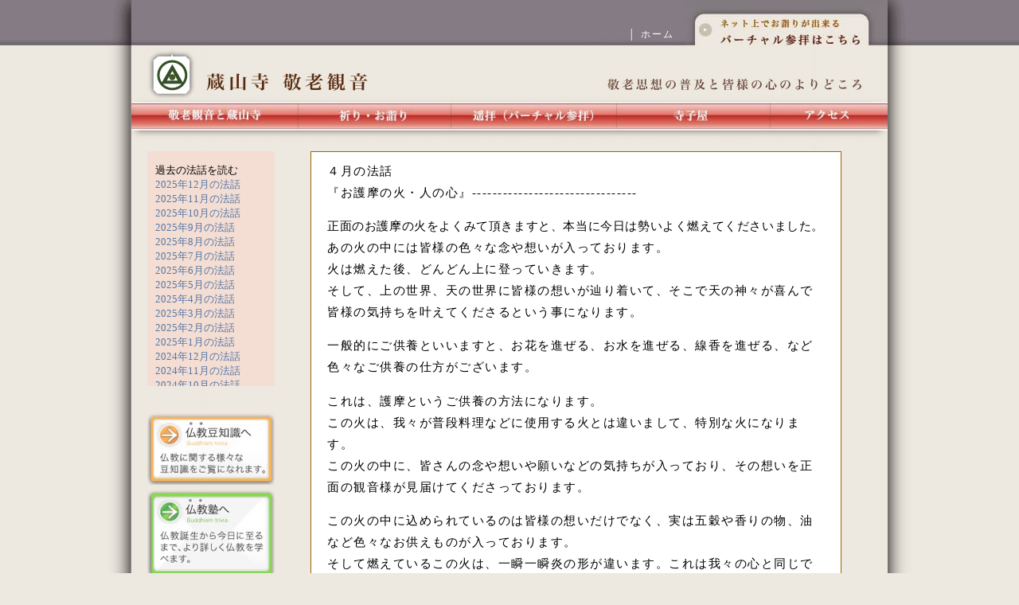

--- FILE ---
content_type: text/html; charset=UTF-8
request_url: https://keiroukannon.com/houwa/houwa_201104.php
body_size: 21876
content:
<!DOCTYPE html PUBLIC "-//W3C//DTD XHTML 1.0 Transitional//EN" "http://www.w3.org/TR/xhtml1/DTD/xhtml1-transitional.dtd">
<html xmlns="http://www.w3.org/1999/xhtml">
<head>
<meta http-equiv="Content-Type" content="text/html; charset=utf-8" />

<title>お護摩の火・人の心│４月の法話</title>
<link href="../css/style.css" rel="stylesheet" type="text/css" />
<link href="../css/houwa.css" rel="stylesheet" type="text/css" />
<script type="text/javascript" src="../js/inc.js"></script>
<style type="text/css">
<!--
.mojikan {
	letter-spacing:0.6px;
}

-->
</style>
</head>
<body onload="MM_preloadImages('../img/navi_a_on.jpg','../img/navi_b_on.jpg','../img/navi_c_on.jpg','../img/navi_d_on.jpg','../img/navi_e_on.jpg')">
  <div id="header">
  <div id="header_width">
      <div id="hed_img"><a href="../youhai/index.php"><img src="../img/sanpai_hed.jpg" alt="バーチャル参拝" /></a>
      </div>
      <div id="hed_txt">
            <ul>
                 <li><a href="http://www.keiroukannon.com/">│ ホーム　</a></li>
            </ul>
      </div>
  </div>
 </div>
 <div id="navi">
  <div id="navi_width">
  <h1><img src="../img/keirou.jpg" alt="蔵山寺敬老観音" /></h1>
   <div id="navigation">
     <ul>
       <li id="a"><a href="../zouzanji/index.php" onmouseout="MM_swapImgRestore()" onmouseover="MM_swapImage('Image_navi','','../img/navi_a_on.jpg',1)"><img src="../img/navi_a.jpg" alt="敬老観音と蔵山寺" name="Image_navi" width="211" height="36" border="0" id="Image_navi" /></a></li>
       <li id="b"><a href="../inori/index.php" onmouseout="MM_swapImgRestore()" onmouseover="MM_swapImage('Image12','','../img/navi_b_on.jpg',1)"><img src="../img/navi_b.jpg" alt="祈り・お詣り" name="Image12" width="192" height="36" border="0" id="Image12" /></a></li>
       <li id="c"><a href="../youhai/index.php" onmouseout="MM_swapImgRestore()" onmouseover="MM_swapImage('Image13','','../img/navi_c_on.jpg',1)"><img src="../img/navi_c.jpg" alt="遥拝（バーチャル参拝）" name="Image13" width="208" height="36" border="0" id="Image13" /></a></li>
       <li id="d"><a href="../terakoya/index.php" onmouseout="MM_swapImgRestore()" onmouseover="MM_swapImage('Image14','','../img/navi_d_on.jpg',1)"><img src="../img/navi_d.jpg" alt="寺子屋" name="Image14" width="193" height="36" border="0" id="Image14" /></a></li>
       <li id="e"><a href="../acces/index.php" onmouseout="MM_swapImgRestore()" onmouseover="MM_swapImage('Image15','','../img/navi_e_on.jpg',1)"><img src="../img/navi_e.jpg" alt="アクセス" name="Image15" width="146" height="36" border="0" id="Image15" /></a></li>
     </ul>
     <img src="../img/kage.jpg" />
   </div>
  </div>
</div><!--navi-->

<div id="wrapper">
   <div id="wrapper_width">
      <div id="box1">
       <div id="secondary">
            
            <div id="navi_houwa">
               <span class="style3">過去の法話を読む</span>
               <div class="lin2"></div>
               <a href="houwa_202512.php">2025年12月の法話</a><br />
                <a href="houwa_202511.php">2025年11月の法話</a><br />
               <a href="houwa_202510.php">2025年10月の法話</a><br />
               <a href="houwa_202509.php">2025年9月の法話</a><br />
               <a href="houwa_202508.php">2025年8月の法話</a><br />
                  <a href="houwa_202507.php">2025年7月の法話</a><br />
                  <a href="houwa_202506.php">2025年6月の法話</a><br />
                   <a href="houwa_202505.php">2025年5月の法話</a><br />
                  <a href="houwa_202504.php">2025年4月の法話</a><br />
                   <a href="houwa_202503.php">2025年3月の法話</a><br />
                    <a href="houwa_202502.php">2025年2月の法話</a><br />
                    <a href="houwa_202501.php">2025年1月の法話</a><br />
                    <a href="houwa_202412.php">2024年12月の法話</a><br />
                    <a href="houwa_202411.php">2024年11月の法話</a><br />
                    <a href="houwa_202410.php">2024年10月の法話</a><br />
                     <a href="houwa_202409.php">2024年9月の法話</a><br />
                     <a href="houwa_202408.php">2024年8月の法話</a><br />
                     <a href="houwa_202407.php">2024年7月の法話</a><br />
                     <a href="houwa_202406.php">2024年6月の法話</a><br />
                     <a href="houwa_202405.php">2024年5月の法話</a><br />
                     <a href="houwa_202404.php">2024年4月の法話</a><br />
                     <a href="houwa_202403.php">2024年3月の法話</a><br />
                      <a href="houwa_202402.php">2024年2月の法話</a><br />
                      <a href="houwa_202312.php">2023年12月の法話</a><br />
                       <a href="houwa_202311.php">2023年11月の法話</a><br />
                     <a href="houwa_202310.php">2023年10月の法話</a><br />
                     <a href="houwa_202309.php">2023年9月の法話</a><br /> 
                     <a href="houwa_202308.php">2023年8月の法話</a><br /> 
                     <a href="houwa_202307.php">2023年7月の法話</a><br /> 
                     <a href="houwa_202306.php">2023年6月の法話</a><br /> 
                    <a href="houwa_202305.php">2023年5月の法話</a><br /> 
                   <a href="houwa_202304.php">2023年4月の法話</a><br /> 
                  <a href="houwa_202303.php">2023年3月の法話</a><br /> 
                  <a href="houwa_202302.php">2023年2月の法話</a><br /> 
                 <a href="houwa_202301 .php">2023年初詣の法話</a><br /> 
                 <a href="houwa_202212.php">2022年12月の法話</a><br /> 
                 <a href="houwa_202211.php">2022年11月の法話</a><br /> 
                 <a href="houwa_202210.php">2022年10月の法話</a><br /> 
                <a href="houwa_202209.php">2022年秋の大祭の法話</a><br /> 
                <a href="houwa_202208.php">2022年8月の法話</a><br />    
                <a href="houwa_202207.php">2022年7月の法話</a><br />  
               <a href="houwa_202206.php">2022年6月の法話</a><br />   
               <a href="houwa_202205.php">2022年5月の法話</a><br />   
               <a href="houwa_202204_2.php">2022年4月の法話</a><br />    
               <a href="houwa_202204.php">2022年花祭りの法話</a><br />   
               <a href="houwa_202203.php">2022年3月の法話</a><br /> 
               <a href="houwa_202202.php">2022年2月の法話</a><br /> 
               <a href="houwa_202201.php">2022年初詣の法話</a><br />  
               <a href="houwa_202112.php">2021年12月の法話</a><br />
               <a href="houwa_202111.php">2021年11月の法話</a><br />
              <a href="houwa_202109.php">2021年秋の大祭の法話</a><br />   
               <a href="houwa_202107.php">2021年7月の法話</a><br />   
               <a href="houwa_202106.php">2021年6月の法話</a><br />         
               <a href="houwa_202105.php">2021年春の大祭の法話</a><br />                
               <a href="houwa_2021041.php">2021年4月の法話</a><br />                
				<a href="houwa_202104.php">2021年花祭りの法話</a><br />
               <a href="houwa_202103.php">2021年3月の法話</a><br />
                <a href="houwa_202102.php">2021年2月の法話</a><br />
               <a href="houwa_202101.php">2021年1月の法話</a><br />
               <a href="houwa_202011.php">2020年11月の法話</a><br />
               <a href="houwa_202010.php">2020年10月の法話</a><br />
               <a href="houwa_202007.php">2020年7月の法話</a><br />
               <a href="houwa_202006.php">2020年6月の法話</a><br />
               <a href="houwa_202002.php">2020年2月の法話</a><br />
               <a href="houwa_202001.php">2020年初詣の法話</a><br />
               <a href="houwa_201912.php">2019年しまい観音の法話</a><br/>
               <a href="houwa_201911.php">2019年11月の法話</a><br />
               <a href="houwa_201910.php">2019年10月の法話</a><br />
              <a href="houwa_201909.php">2019年秋の大祭の法話</a><br />
               <a href="houwa_201908.php">2019年8月の法話</a><br />
               <a href="houwa_201907.php">2019年7月の法話</a><br />
               <a href="houwa_201906.php">2019年6月の法話</a><br />
               <a href="houwa_201905.php">2019年春の大祭</a><br />
               <a href="houwa_2019042.php">2019年4月の法話</a><br />
               <a href="houwa_201904.php">2019年花祭りの法話</a><br />
               <a href="houwa_201902.php">2019年2月の法話</a><br />
               <a href="houwa_201811.php">2018年11月の法話</a><br />
               <a href="houwa_201810.php">2018年10月の法話</a><br />
               <a href="houwa_201809.php">2018年秋の大祭の法話</a><br />
               <a href="houwa_201807.php">2018年7月の法話</a><br />
               <a href="houwa_201806.php">2018年6月の法話</a><br />
               <a href="houwa_201805.php">2018年春の大祭の法話</a><br />
               <a href="houwa_201804.php">2018年4月の法話</a><br />
               <a href="houwa_201803.php">2018年3月の法話</a><br />
               <a href="houwa_201802.php">2018年2月の法話</a><br />
               <a href="houwa_201801.php">2018年初詣の法話</a><br />
               <a href="houwa_201712.php">2017年しまい観音の法話</a><br />
               <a href="houwa_201708.php">2017年8月の法話</a><br />
               <a href="houwa_201707.php">2017年7月の法話</a><br />
               <a href="houwa_201706.php">2017年6月の法話</a><br />
               <a href="houwa_201705.php">2017年春の大祭の法話</a><br />
               <a href="houwa_2017hana.php">2017年花祭りの法話</a><br />
               <a href="houwa_201703.php">2017年3月の法話</a><br />
               <a href="houwa_201702.php">2017年2月の法話</a><br />
               <a href="houwa_201701.php">2017年初詣の法話</a><br />
               <a href="houwa_201612.php">2016年しまい観音の法話</a><br/>
               <a href="houwa_201611.php">2016年11月の法話</a><br/>
               <a href="houwa_201610.php">2016年10月の法話</a><br/>
               <a href="houwa_201609.php">2016年秋の大祭の法話</a><br/>
               <a href="houwa_201608.php">2016年8月の法話</a><br/>
               <a href="houwa_201607.php">2016年7月の法話</a><br/>
               <a href="houwa_201606.php">2016年6月の法話</a><br/>
               <a href="houwa_201605.php">2016年春の大祭</a><br />
               <a href="houwa_201604.php">2016年4月の法話</a><br/>
               <a href="houwa_2016hana.php">2016年花祭りの法話</a><br/>
               <a href="houwa_201603.php">2016年3月の法話</a><br/>
               <a href="houwa_201602.php">2016年2月の法話</a><br/>
               <a href="houwa_201601.php">2016年初詣の法話</a><br/>
               <a href="houwa_201512.php">2015年しまい観音の法話</a><br />
               <a href="houwa_201511.php">2015年11月の法話</a><br />
               <a href="houwa_201510.php">2015年10月の法話</a><br />
               <a href="houwa_201509.php">2015年秋の大祭の法話</a><br />
               <a href="houwa_201508.php">2015年8月の法話</a><br />
               <a href="houwa_201507.php">2015年7月の法話</a><br />
               <a href="houwa_201506.php">2015年6月の法話</a><br />
               <a href="houwa_201505.php">2015年春の大祭</a><br />
             <a href="houwa_2015hana.php">2015年花祭りの法話</a><br />
               <a href="houwa_201503.php">2015年03月の法話</a><br />
               <a href="houwa_201501.php">2015年初詣の法話</a><br />
               <a href="houwa_201412.php">2014年しまい観音　法話</a><br />
               <a href="houwa_201411.php">2014年11月の法話</a><br />
               <a href="houwa_201410.php">2014年10月の法話</a><br />
               <a href="houwa_201409.php">2014年秋の大祭の法話</a><br />
               <a href="houwa_201408.php">2014年08月の法話</a><br />
               <a href="houwa_201407.php">2014年07月の法話</a><br />
               <a href="houwa_201406.php">2014年06月の法話</a><br />
              <a href="houwa_201405.php">2014年春の大祭</a><br />
               <a href="houwa_201404.php">2014年04月の法話</a><br />
               <a href="houwa_201403.php">2014年03月の法話</a><br />
               <a href="houwa_201402.php">2014年02月の法話</a><br />
               <a href="houwa_201312.php">2013年しまい観音の法話</a><br />
               <a href="houwa_201311.php">2013年11月の法話</a><br />
                <a href="houwa_2013010.php">2013年10月の法話</a><br />
               <a href="houwa_201309.php">2013年秋の大祭の法話</a><br />
                <a href="houwa_201308.php">2013年8月の法話</a><br />
               <a href="houwa_201307.php">2013年7月の法話</a><br />
               <a href="houwa_201306.php">2013年6月の法話</a><br />
               <a href="houwa_201305.php">2013年春の大祭の法話</a><br />
               <a href="houwa_201304.php">2013年4月護摩供養法要</a><br/>
               <a href="houwa_201303.php">2013年3月</a><br/>
               <a href="houwa_201302.php">2013年2月</a><br/>
               <a href="houwa_201301.php">2013年初詣の法話</a><br/>
               <a href="houwa_201212.php">2012年しまい観音　法話</a><br />
               <a href="houwa_201211.php">2012年11月</a><br />
               <a href="houwa_201210.php">2012年10月</a><br />
               <a href="houwa_201209.php">2012年秋の大祭の法話</a><br />
               <a href="houwa_201208.php">2012年08月</a><br />
               <a href="houwa_201207.php">2012年07月</a><br />
               <a href="houwa_201206.php">2012年06月</a><br />
               <a href="houwa_201205.php">2012年春の大祭の法話</a><br />
               <a href="houwa_201204.php">2012年04月</a><br />
               <a href="houwa_2012hana.php">2012年花祭り法要</a><br />
               <a href="houwa_201203.php">2012年03月</a><br />
               <a href="houwa_201202.php">2012年02月</a><br />
               <a href="houwa_201112.php">2011年しまい観音　法話</a><br />
               <a href="houwa_201111.php">2011年11月</a><br />
               <a href="houwa_201110.php">2011年10月</a><br />
               <a href="houwa_201109.php">2011年秋の大祭の法話</a><br />
               <a href="houwa_201108.php">2011年08月</a><br />
               <a href="houwa_201107.php">2011年07月</a><br />
               <a href="houwa_201106.php">2011年06月</a><br />
               <a href="houwa_201105.php">2011年春の大祭の法話</a><br />
               <a href="houwa_201104.php">2011年04月</a><br />
               <a href="houwa_201101.php">初詣の法話</a><br />
               <a href="houwa_201010.php">2010年10月</a><br />
               <a href="houwa_201009.php">2010年秋の大祭の法話</a><br />
               <a href="houwa_201008.php">2010年08月</a><br />
               <a href="houwa_201007.php">2010年07月 </a><br />
               <a href="houwa_201006.php">2010年06月 </a><br />
               <a href="houwa_201005.php">2010年春の大祭の法話</a><br />
               <a href="houwa_201004_2.php">2010年04月 </a><br />
               <a href="houwa_201004.php">2010年花祭り </a><br />
               <a href="houwa_201003.php">2010年03月 </a><br />
               <a href="houwa_200911.php">2009年11月 </a><br />
               <a href="houwa_200910.php">2009年10月 </a><br />
               <a href="houwa_200909.php">2009年09月 </a><br />
               <a href="houwa_200908.php">2009年08月 </a>
            </div>
             <div id="navi_btn_k">
              <a href="../terakoya/mametishiki/mame_1.php"><img src="../img/mame_s.jpg" width="160" height="91" alt="仏教豆知識へ"  /></a>
              <a href="../terakoya/buxtukyou/buxtukyou_1.php"><img src="../img/bukkyou_s.jpg" width="160" height="110" alt="仏教塾へ" /></a>
              <a href="../terakoya/butuzou/butuzou_1.php"><img src="../img/butuzou_s.jpg" width="160" height="91" alt="仏像塾へ" /></a>
              <a href="../houwa/index.php"><img src="../img/houwa_s.jpg" width="160" height="80" alt="法話集へ" /></a>
              <a href="../acces/index.php"><img src="../img/access_s.jpg" width="160" height="55" alt="交通案内へ" /></a>
              <a href="../hp.pdf" target="_blank"><img src="../img/saide_b.jpg" width="160" height="107" alt="代勤行観音申込書" /></a>
           </div>
      </div><!--secondary-->
      <div id="primary">
       <div id="primary_in">
      <span class="style1">４月の法話</span>
      <div class="lin1"></div>
      <span class="style2">『お護摩の火・人の心』--------------------------------</span><br />

      <p><span class="mojikan">正面のお護摩の火をよくみて頂きますと、本当に今日は勢いよく燃えてくださいました。</span><br />
あの火の中には皆様の色々な念や想いが入っております。<br />
火は燃えた後、どんどん上に登っていきます。<br />
そして、上の世界、天の世界に皆様の想いが辿り着いて、そこで天の神々が喜んで皆様の気持ちを叶えてくださるという事になります。</p>
      <p>一般的にご供養といいますと、お花を進ぜる、お水を進ぜる、線香を進ぜる、など色々なご供養の仕方がございます。</p>
      <p>これは、護摩というご供養の方法になります。<br />
この火は、我々が普段料理などに使用する火とは違いまして、特別な火になります。<br />
この火の中に、皆さんの念や想いや願いなどの気持ちが入っており、その想いを正面の観音様が見届けてくださっております。<br />
</p>
      <p>この火の中に込められているのは皆様の想いだけでなく、実は五穀や香りの物、油など色々なお供えものが入っております。<br />
そして燃えているこの火は、一瞬一瞬炎の形が違います。これは我々の心と同じです。<br />
我々の心も常に微妙に変わっております。<br />

その常に変わっている一瞬の姿をこの火が表しているわけです。</p>
      <p>例えば我々が一所懸命お写経を拝んでいる時であっても、ふっと今日のおかずは何かな？とか誰かの顔が思い浮かぶ事もございます。あるいは仏様のお姿が思い浮かぶ事もあります。<br />

このように常に我々の気持ちは動いていて、留まらない。<br />

<span class="mojikan">この火全体が仏様のお供え物というようにお考え頂けますと、色々な気持ちでありながらも一所懸命拝む気持ちが火という形になって仏様にお伝え出来るという事になります。</span></p>
      <p>このお護摩の火といいますのは、非常に霊験あらたかでございます。<br />
見た目にはただの護摩木が燃えている火なのですが、ここから伝わってくる摩訶不思議な力は残念ながら目に見えません。</p>
      <p>目には見えませんが、その力は燦々と降り注いでいる事になります。<br />
これは例えば漢方薬のように飲んですぐに効果はないけれども、ずっと飲んでいる内に自然と体質改善が出来て薬が結果効いてくるというようなものです。</p>
      <p>こうしてお護摩の火を繰り返し拝み、身に浴びている間に徐々に体の中に染み渡り、その力で一杯になるという事でございます。</p>
      <p>お護摩は今日で終わりではなく、年に２回行っております。次回は１２月の１８日ですが、その時まで皆様の身体の中でお護摩の力が持続していくと思います。</p>
      <p>今日は雨の中お詣りいただきありがとうございました。<br /><br />

これでお護摩の供養は終わりにさせて頂きます。</p>
      <p></p>
      </div>
      <div class="clear">&nbsp;</div>
     </div><!--primary--> 
    </div> 
   </div><!--wrapper_width-->
<div id="footer">
          <ul id="footerNavigation">
                 <li><a href="http://www.keiroukannon.com/sitemap/profile.php">│ 敬老観世音菩薩縁起</a></li>
                 <li><a href="http://www.keiroukannon.com/sitemap/privacy.php">│ プライバシーポリシー</a></li>
                 <li><a href="http://www.keiroukannon.com/sitemap/">│ サイトマップ │</a></li>
          </ul>
          <p id="copyright">■<span class="copyright_font">heiwano ishizue All Rights Reserved</span></p>
</div><!--footer終わり-->
</div><!--wrapper-->
<script type="text/javascript">
var gaJsHost = (("https:" == document.location.protocol) ? "https://ssl." : "http://www.");
document.write(unescape("%3Cscript src='" + gaJsHost + "google-analytics.com/ga.js' type='text/javascript'%3E%3C/script%3E"));
</script>
<script type="text/javascript">
try {
var pageTracker = _gat._getTracker("UA-7051402-7");
pageTracker._trackPageview();
} catch(err) {}</script>
</body>
</html>


--- FILE ---
content_type: text/css
request_url: https://keiroukannon.com/css/style.css
body_size: 3513
content:
@charset "utf-8";
/* CSS Document共通 */

body {
     background-color: #EDE9E0;
	 font-size: 95%;
	 color: #000000;
	 font-family:"ＭＳ Ｐ明朝", "細明朝体", "ヒラギノ明朝 Pro W3", serif;
	 /*font-family:   "ヒラギノ角ゴ Pro W3","ＭＳ Ｐゴシック", Osaka;*/
	 margin: 0;
}
img {
	border: none;
}
a {
     color: #5676A5;
	 text-decoration: none;
}
a img{
	border: none;
}
a:hover {
	text-decoration: underline;
}
/* CSS Documentヘッダー */
#header {
     position: relative;
	 background: url(../img/hed_bg.gif) repeat-x;
	 height: 57px;
	 overflow: hidden;
}

#header_width {
     width: 1010px;
	 height: 57px;
	 background: url(../img/hed.gif) left top no-repeat;
	 margin-right: auto;
	 margin-left: auto;
}
#hed_img {
     float: right;
	 margin-right: 30px;
	 width: 270;
}
#hed_txt {
     float: right;
	 margin-top: 35px;
	 width: 250px;
	 height: 20px;
}
#hed_txt ul {
     list-style: none;
	 margin: 0;
	 padding: 0px;
	 height: 36px;
	 overflow: hidden;
}
#hed_txt li {
     float: right;
	 margin: 0;
	 padding: 0px;
}
#hed_txt a {
     display: block;
	 font-size: 12px;
	 color:#FFFFFF;
	 letter-spacing:2px;
}
/* ナビゲーション */
#navi {
	 background-color: #EDE9E0;
}

#navi_width {
     width: 1010px;
	 background: url(../img/wrap_bg.jpg) repeat-y; 
	 margin-right: auto;
	 margin-left: auto;
}
#navi_width h1 {
     margin: 0;
	 padding: 0;
}
#navigation {
     margin-left: 30px;
     width: 950px;
}
#navigation ul {
     list-style: none;
	 margin: 0;
	 padding: 0px;
	 height: 36px;
	 overflow: hidden;
}
#navigation li {
     float: left;
	 margin: 0;
	 padding: 0px;
}
/* 共通 */
#wrapper {
	 background-color: #EDE9E0;
}
#wrapper_width {
     overflow: hidden;
	 zoom: 100%;
     width: 1010px;
	 height: auto;
	 background: url(../img/wrap_bg.jpg) repeat-y; 
	 margin-right: auto;
	 margin-left: auto;
}
/* 左リンクイメージボタン */
#navi_btn_k {
     width: 160px;
	 margin: 30px 0 20px 20px;
}
#navi_btn_k1 {/* プライバシー・敬老観音菩薩縁起ページ用 */
     width: 160px;
	 margin: 8px 0 20px 20px;
}
#navi_btn_k img {
	margin: 3px 0;
}
/* フッター */
#footer {
     clear: both;
	 font-size: 75%;
	 width: 1010px;
	 background: url(../img/footer.jpg) left top no-repeat;
	 height: 63px;
	 margin-right: auto;
	 margin-left: auto;
}
#footerNavigation {
     float:left;
     width: 500px;
     padding: 10px 0 0 45px;
}
*html #footerNavigation {/* IE6用ハック */
     float:left;
     width: 500px;
     padding: 25px 0 0 5px;
}
*:first-child+html #footerNavigation {/* IE7用ハック */
     float:left;
     width: 500px;
     padding: 25px 0 0 5px;
}
#footerNavigation li {
     float: left;
	 list-style: none;
}
#footerNavigation li a {
     display: block;
	 color: #FFFFFF;
	 padding-left: 6px;
	 text-decoration: none;
	 line-height: 1.2;
	 letter-spacing: 1px;
}
#copyright {
     float: right;
	 font-size: 12px;
	 width: 350px;
	 color: #FFFFFF;
	 padding: 10px 54px 0 0;
	 text-align: right;
	 letter-spacing: 0.9px;
}
*html #copyright {/* IE6用ハック */
     float: right;
	 width: 350px;
	 color: #FFFFFF;
	 margin-top: 15px;
	 padding: 10px 0 54px 0 0;
	 text-align: right;
	 letter-spacing: 0.9px;
}
*:first-child+html #copyright {/* IE7用ハック */
     float: right;
	 width: 350px;
	 color: #FFFFFF;
	 padding: 25px 54px 0 0;
	 text-align: right;
	 letter-spacing: 0.9px;
}
.copyright_font {
	 font-family: Georgia, "Times New Roman", Times, serif;
}
.clear {
	clear: both;
}

--- FILE ---
content_type: text/css
request_url: https://keiroukannon.com/css/houwa.css
body_size: 1040
content:
@charset "utf-8";
/* CSS Document法話ページ*/

#box1 {
	float: left;
	margin: 0 30px 50px 30px;
}
*html #box1 {/* IE6用ハック */
	margin: 0 0 0 -20px;
}
#secondary {
     float: left;
	 width: 190px;
}
*html #secondary {/* IE6用ハック */
     float: left;
	 width: 200px;
	 margin-left: 25px;
}
#primary {
	float:right;
}
*html #primary {/* IE6用ハック */
    float:right;
    padding-right: 18px;
}
#primary_in {
	background-color: #FFF;
	border: 1px #960 solid;
     
	 width: 625px;
	 margin: 10px 55px 0 35px;
	 padding: 10px 20px;
	 line-height: 1.8;
	 letter-spacing: 1.5px;
}
/* 左リンクボタン */
#navi_houwa {/*///擬似フレーム//*/
	scrollbar-base-color: #EFEFED;
	scrollbar-track-color: #FFFFFF;
	scrollbar-face-color: #EFEFED;
	scrollbar-shadow-color: #FFFFFF;
	border: none;
	background-color: #F4DED3;
	font-size: 13px;
	overflow: auto;
     width: 150px;
	 height: 280px;
	 margin:10px 0 0 20px;
	 padding: 15px 0 0 10px;
	 line-height: 1.4;
}
/* 文字間調節 */
.tume {
	letter-spacing: 0.9;
}
